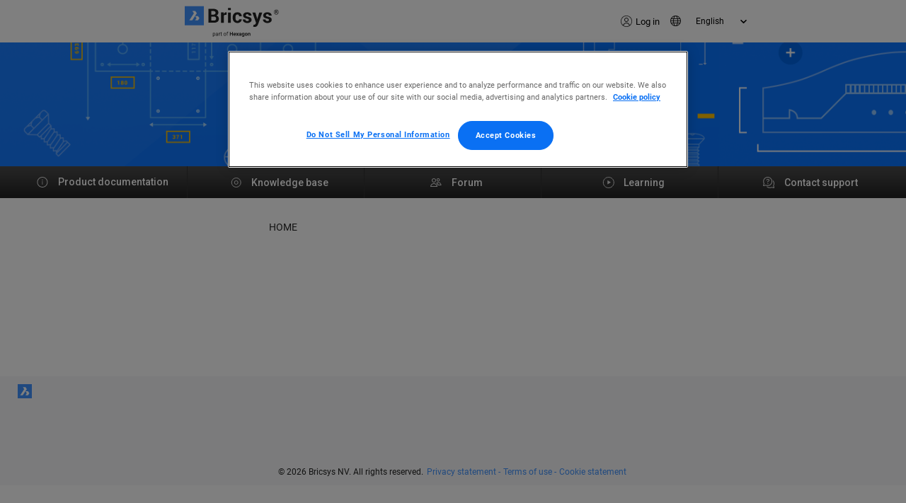

--- FILE ---
content_type: text/html; charset=utf-8
request_url: https://help.bricsys.com/document/_commandreference--CMD_expresstools/V23/FR_FR
body_size: 9285
content:
<!DOCTYPE html><html><head><script async="" id="cookieScript" src="https://cdn.cookielaw.org/scripttemplates/otSDKStub.js" data-document-language="true" type="text/javascript" charSet="UTF-8" data-domain-script="5868fe3a-344a-412d-893f-a8f46528dcb3"></script><meta charSet="utf-8"/><link rel="icon" href="/favicon.ico"/><link rel="preconnect" href="https://fonts.googleapis.com"/><link rel="preconnect" href="https://fonts.gstatic.com" crossorigin="true"/><meta name="viewport" content="width=device-width, initial-scale=1"/><meta name="theme-color" content="#000000"/><link rel="apple-touch-icon" href="/apple-touch-icon.png"/><link rel="manifest" href="/manifest.json"/><script async="" type="text/javascript" src="https://storage.googleapis.com/test-bucket-with-styles/js/jquery-3.5.1.min.js"></script><script async="" type="text/javascript" src="https://storage.googleapis.com/test-bucket-with-styles/js/jquery-ui.min.js"></script><script async="" type="text/javascript" src="https://storage.googleapis.com/test-bucket-with-styles/js/bootstrap.bundle.min.js"></script><script id="google-tag-manager">(function(w,d,s,l,i){w[l]=w[l]||[];w[l].push({'gtm.start':
          new Date().getTime(),event:'gtm.js'});var f=d.getElementsByTagName(s)[0],
          j=d.createElement(s),dl=l!='dataLayer'?'&l='+l:'';j.async=true;j.src=
          'https://www.googletagmanager.com/gtm.js?id='+i+dl;f.parentNode.insertBefore(j,f);
          })(window,document,'script','dataLayer','GTM-T3ZRWS');</script><title>EXPRESSTOOLS (commande) (Express Tools) - BricsCAD Lite &amp; Pro | Bricsys Help Center</title><meta name="og:title" content="EXPRESSTOOLS (commande) (Express Tools)"/><meta name="description" content="Active les Express tools."/><meta name="og:description" content="Active les Express tools."/><meta name="keywords" content="CAD,BricsCAD"/><link rel="preload" as="image" imagesrcset="/_next/static/media/BricsCAD_Icon.d5cde714.svg 1x, /_next/static/media/BricsCAD_Icon.d5cde714.svg 2x"/><link rel="preload" as="image" imagesrcset="/_next/image?url=%2F_next%2Fstatic%2Fmedia%2FaccountLogo.bd46e669.png&amp;w=16&amp;q=75 1x, /_next/image?url=%2F_next%2Fstatic%2Fmedia%2FaccountLogo.bd46e669.png&amp;w=32&amp;q=75 2x"/><link rel="preload" as="image" imagesrcset="/_next/image?url=%2F_next%2Fstatic%2Fmedia%2FTranslation.3d1009a2.png&amp;w=16&amp;q=75 1x, /_next/image?url=%2F_next%2Fstatic%2Fmedia%2FTranslation.3d1009a2.png&amp;w=32&amp;q=75 2x"/><link rel="preload" as="image" imagesrcset="/_next/static/media/Documentation.a4d645eb.svg 1x, /_next/static/media/Documentation.a4d645eb.svg 2x"/><link rel="preload" as="image" imagesrcset="/_next/static/media/FAQ.03ace53b.svg 1x, /_next/static/media/FAQ.03ace53b.svg 2x"/><link rel="preload" as="image" imagesrcset="/_next/static/media/Forum.1465a1d4.svg 1x, /_next/static/media/Forum.1465a1d4.svg 2x"/><link rel="preload" as="image" imagesrcset="/_next/static/media/Learning.7f3427a7.svg 1x, /_next/static/media/Learning.7f3427a7.svg 2x"/><link rel="preload" as="image" imagesrcset="/_next/static/media/Support.df5941d4.svg 1x, /_next/static/media/Support.df5941d4.svg 2x"/><meta name="next-head-count" content="27"/><link rel="preconnect" href="https://fonts.gstatic.com" crossorigin /><link rel="preload" href="/_next/static/css/e768a9d2ae89c26c.css" as="style"/><link rel="stylesheet" href="/_next/static/css/e768a9d2ae89c26c.css" data-n-g=""/><noscript data-n-css=""></noscript><script defer="" nomodule="" src="/_next/static/chunks/polyfills-c67a75d1b6f99dc8.js"></script><script src="https://storage.googleapis.com/test-bucket-with-styles/js/bootstrap.bundle.min.js" type="text/javascript" defer="" data-nscript="beforeInteractive"></script><script src="https://storage.googleapis.com/test-bucket-with-styles/js/jquery-3.5.1.min.js" type="text/javascript" defer="" data-nscript="beforeInteractive"></script><script src="https://storage.googleapis.com/test-bucket-with-styles/js/jquery-ui.min.js" type="text/javascript" defer="" data-nscript="beforeInteractive"></script><script src="https://storage.googleapis.com/test-bucket-with-styles/js/jquery-3.5.1.min.js" async="" type="text/javascript" defer="" data-nscript="beforeInteractive"></script><script src="https://storage.googleapis.com/test-bucket-with-styles/js/jquery-ui.min.js" async="" type="text/javascript" defer="" data-nscript="beforeInteractive"></script><script src="/_next/static/chunks/webpack-ac359486ced9411e.js" defer=""></script><script src="/_next/static/chunks/framework-bb5c596eafb42b22.js" defer=""></script><script src="/_next/static/chunks/main-4326fec9d550fcf5.js" defer=""></script><script src="/_next/static/chunks/pages/_app-c448edf030f694d5.js" defer=""></script><script src="/_next/static/chunks/656-1164d2e652c23632.js" defer=""></script><script src="/_next/static/chunks/pages/document/%5Bquery%5D/%5B...breadcrumbs%5D-338c354dc1de7b2b.js" defer=""></script><script src="/_next/static/nTmfub64Y9lKdpLgj6jmZ/_buildManifest.js" defer=""></script><script src="/_next/static/nTmfub64Y9lKdpLgj6jmZ/_ssgManifest.js" defer=""></script><style data-href="https://fonts.googleapis.com/css2?family=Roboto:wght@300;400;500&display=swap">@font-face{font-family:'Roboto';font-style:normal;font-weight:300;font-stretch:normal;font-display:swap;src:url(https://fonts.gstatic.com/l/font?kit=KFOMCnqEu92Fr1ME7kSn66aGLdTylUAMQXC89YmC2DPNWuaabWmQ&skey=a0a0114a1dcab3ac&v=v49) format('woff')}@font-face{font-family:'Roboto';font-style:normal;font-weight:400;font-stretch:normal;font-display:swap;src:url(https://fonts.gstatic.com/l/font?kit=KFOMCnqEu92Fr1ME7kSn66aGLdTylUAMQXC89YmC2DPNWubEbWmQ&skey=a0a0114a1dcab3ac&v=v49) format('woff')}@font-face{font-family:'Roboto';font-style:normal;font-weight:500;font-stretch:normal;font-display:swap;src:url(https://fonts.gstatic.com/l/font?kit=KFOMCnqEu92Fr1ME7kSn66aGLdTylUAMQXC89YmC2DPNWub2bWmQ&skey=a0a0114a1dcab3ac&v=v49) format('woff')}@font-face{font-family:'Roboto';font-style:normal;font-weight:300;font-stretch:100%;font-display:swap;src:url(https://fonts.gstatic.com/s/roboto/v49/KFO7CnqEu92Fr1ME7kSn66aGLdTylUAMa3GUBHMdazTgWw.woff2) format('woff2');unicode-range:U+0460-052F,U+1C80-1C8A,U+20B4,U+2DE0-2DFF,U+A640-A69F,U+FE2E-FE2F}@font-face{font-family:'Roboto';font-style:normal;font-weight:300;font-stretch:100%;font-display:swap;src:url(https://fonts.gstatic.com/s/roboto/v49/KFO7CnqEu92Fr1ME7kSn66aGLdTylUAMa3iUBHMdazTgWw.woff2) format('woff2');unicode-range:U+0301,U+0400-045F,U+0490-0491,U+04B0-04B1,U+2116}@font-face{font-family:'Roboto';font-style:normal;font-weight:300;font-stretch:100%;font-display:swap;src:url(https://fonts.gstatic.com/s/roboto/v49/KFO7CnqEu92Fr1ME7kSn66aGLdTylUAMa3CUBHMdazTgWw.woff2) format('woff2');unicode-range:U+1F00-1FFF}@font-face{font-family:'Roboto';font-style:normal;font-weight:300;font-stretch:100%;font-display:swap;src:url(https://fonts.gstatic.com/s/roboto/v49/KFO7CnqEu92Fr1ME7kSn66aGLdTylUAMa3-UBHMdazTgWw.woff2) format('woff2');unicode-range:U+0370-0377,U+037A-037F,U+0384-038A,U+038C,U+038E-03A1,U+03A3-03FF}@font-face{font-family:'Roboto';font-style:normal;font-weight:300;font-stretch:100%;font-display:swap;src:url(https://fonts.gstatic.com/s/roboto/v49/KFO7CnqEu92Fr1ME7kSn66aGLdTylUAMawCUBHMdazTgWw.woff2) format('woff2');unicode-range:U+0302-0303,U+0305,U+0307-0308,U+0310,U+0312,U+0315,U+031A,U+0326-0327,U+032C,U+032F-0330,U+0332-0333,U+0338,U+033A,U+0346,U+034D,U+0391-03A1,U+03A3-03A9,U+03B1-03C9,U+03D1,U+03D5-03D6,U+03F0-03F1,U+03F4-03F5,U+2016-2017,U+2034-2038,U+203C,U+2040,U+2043,U+2047,U+2050,U+2057,U+205F,U+2070-2071,U+2074-208E,U+2090-209C,U+20D0-20DC,U+20E1,U+20E5-20EF,U+2100-2112,U+2114-2115,U+2117-2121,U+2123-214F,U+2190,U+2192,U+2194-21AE,U+21B0-21E5,U+21F1-21F2,U+21F4-2211,U+2213-2214,U+2216-22FF,U+2308-230B,U+2310,U+2319,U+231C-2321,U+2336-237A,U+237C,U+2395,U+239B-23B7,U+23D0,U+23DC-23E1,U+2474-2475,U+25AF,U+25B3,U+25B7,U+25BD,U+25C1,U+25CA,U+25CC,U+25FB,U+266D-266F,U+27C0-27FF,U+2900-2AFF,U+2B0E-2B11,U+2B30-2B4C,U+2BFE,U+3030,U+FF5B,U+FF5D,U+1D400-1D7FF,U+1EE00-1EEFF}@font-face{font-family:'Roboto';font-style:normal;font-weight:300;font-stretch:100%;font-display:swap;src:url(https://fonts.gstatic.com/s/roboto/v49/KFO7CnqEu92Fr1ME7kSn66aGLdTylUAMaxKUBHMdazTgWw.woff2) format('woff2');unicode-range:U+0001-000C,U+000E-001F,U+007F-009F,U+20DD-20E0,U+20E2-20E4,U+2150-218F,U+2190,U+2192,U+2194-2199,U+21AF,U+21E6-21F0,U+21F3,U+2218-2219,U+2299,U+22C4-22C6,U+2300-243F,U+2440-244A,U+2460-24FF,U+25A0-27BF,U+2800-28FF,U+2921-2922,U+2981,U+29BF,U+29EB,U+2B00-2BFF,U+4DC0-4DFF,U+FFF9-FFFB,U+10140-1018E,U+10190-1019C,U+101A0,U+101D0-101FD,U+102E0-102FB,U+10E60-10E7E,U+1D2C0-1D2D3,U+1D2E0-1D37F,U+1F000-1F0FF,U+1F100-1F1AD,U+1F1E6-1F1FF,U+1F30D-1F30F,U+1F315,U+1F31C,U+1F31E,U+1F320-1F32C,U+1F336,U+1F378,U+1F37D,U+1F382,U+1F393-1F39F,U+1F3A7-1F3A8,U+1F3AC-1F3AF,U+1F3C2,U+1F3C4-1F3C6,U+1F3CA-1F3CE,U+1F3D4-1F3E0,U+1F3ED,U+1F3F1-1F3F3,U+1F3F5-1F3F7,U+1F408,U+1F415,U+1F41F,U+1F426,U+1F43F,U+1F441-1F442,U+1F444,U+1F446-1F449,U+1F44C-1F44E,U+1F453,U+1F46A,U+1F47D,U+1F4A3,U+1F4B0,U+1F4B3,U+1F4B9,U+1F4BB,U+1F4BF,U+1F4C8-1F4CB,U+1F4D6,U+1F4DA,U+1F4DF,U+1F4E3-1F4E6,U+1F4EA-1F4ED,U+1F4F7,U+1F4F9-1F4FB,U+1F4FD-1F4FE,U+1F503,U+1F507-1F50B,U+1F50D,U+1F512-1F513,U+1F53E-1F54A,U+1F54F-1F5FA,U+1F610,U+1F650-1F67F,U+1F687,U+1F68D,U+1F691,U+1F694,U+1F698,U+1F6AD,U+1F6B2,U+1F6B9-1F6BA,U+1F6BC,U+1F6C6-1F6CF,U+1F6D3-1F6D7,U+1F6E0-1F6EA,U+1F6F0-1F6F3,U+1F6F7-1F6FC,U+1F700-1F7FF,U+1F800-1F80B,U+1F810-1F847,U+1F850-1F859,U+1F860-1F887,U+1F890-1F8AD,U+1F8B0-1F8BB,U+1F8C0-1F8C1,U+1F900-1F90B,U+1F93B,U+1F946,U+1F984,U+1F996,U+1F9E9,U+1FA00-1FA6F,U+1FA70-1FA7C,U+1FA80-1FA89,U+1FA8F-1FAC6,U+1FACE-1FADC,U+1FADF-1FAE9,U+1FAF0-1FAF8,U+1FB00-1FBFF}@font-face{font-family:'Roboto';font-style:normal;font-weight:300;font-stretch:100%;font-display:swap;src:url(https://fonts.gstatic.com/s/roboto/v49/KFO7CnqEu92Fr1ME7kSn66aGLdTylUAMa3OUBHMdazTgWw.woff2) format('woff2');unicode-range:U+0102-0103,U+0110-0111,U+0128-0129,U+0168-0169,U+01A0-01A1,U+01AF-01B0,U+0300-0301,U+0303-0304,U+0308-0309,U+0323,U+0329,U+1EA0-1EF9,U+20AB}@font-face{font-family:'Roboto';font-style:normal;font-weight:300;font-stretch:100%;font-display:swap;src:url(https://fonts.gstatic.com/s/roboto/v49/KFO7CnqEu92Fr1ME7kSn66aGLdTylUAMa3KUBHMdazTgWw.woff2) format('woff2');unicode-range:U+0100-02BA,U+02BD-02C5,U+02C7-02CC,U+02CE-02D7,U+02DD-02FF,U+0304,U+0308,U+0329,U+1D00-1DBF,U+1E00-1E9F,U+1EF2-1EFF,U+2020,U+20A0-20AB,U+20AD-20C0,U+2113,U+2C60-2C7F,U+A720-A7FF}@font-face{font-family:'Roboto';font-style:normal;font-weight:300;font-stretch:100%;font-display:swap;src:url(https://fonts.gstatic.com/s/roboto/v49/KFO7CnqEu92Fr1ME7kSn66aGLdTylUAMa3yUBHMdazQ.woff2) format('woff2');unicode-range:U+0000-00FF,U+0131,U+0152-0153,U+02BB-02BC,U+02C6,U+02DA,U+02DC,U+0304,U+0308,U+0329,U+2000-206F,U+20AC,U+2122,U+2191,U+2193,U+2212,U+2215,U+FEFF,U+FFFD}@font-face{font-family:'Roboto';font-style:normal;font-weight:400;font-stretch:100%;font-display:swap;src:url(https://fonts.gstatic.com/s/roboto/v49/KFO7CnqEu92Fr1ME7kSn66aGLdTylUAMa3GUBHMdazTgWw.woff2) format('woff2');unicode-range:U+0460-052F,U+1C80-1C8A,U+20B4,U+2DE0-2DFF,U+A640-A69F,U+FE2E-FE2F}@font-face{font-family:'Roboto';font-style:normal;font-weight:400;font-stretch:100%;font-display:swap;src:url(https://fonts.gstatic.com/s/roboto/v49/KFO7CnqEu92Fr1ME7kSn66aGLdTylUAMa3iUBHMdazTgWw.woff2) format('woff2');unicode-range:U+0301,U+0400-045F,U+0490-0491,U+04B0-04B1,U+2116}@font-face{font-family:'Roboto';font-style:normal;font-weight:400;font-stretch:100%;font-display:swap;src:url(https://fonts.gstatic.com/s/roboto/v49/KFO7CnqEu92Fr1ME7kSn66aGLdTylUAMa3CUBHMdazTgWw.woff2) format('woff2');unicode-range:U+1F00-1FFF}@font-face{font-family:'Roboto';font-style:normal;font-weight:400;font-stretch:100%;font-display:swap;src:url(https://fonts.gstatic.com/s/roboto/v49/KFO7CnqEu92Fr1ME7kSn66aGLdTylUAMa3-UBHMdazTgWw.woff2) format('woff2');unicode-range:U+0370-0377,U+037A-037F,U+0384-038A,U+038C,U+038E-03A1,U+03A3-03FF}@font-face{font-family:'Roboto';font-style:normal;font-weight:400;font-stretch:100%;font-display:swap;src:url(https://fonts.gstatic.com/s/roboto/v49/KFO7CnqEu92Fr1ME7kSn66aGLdTylUAMawCUBHMdazTgWw.woff2) format('woff2');unicode-range:U+0302-0303,U+0305,U+0307-0308,U+0310,U+0312,U+0315,U+031A,U+0326-0327,U+032C,U+032F-0330,U+0332-0333,U+0338,U+033A,U+0346,U+034D,U+0391-03A1,U+03A3-03A9,U+03B1-03C9,U+03D1,U+03D5-03D6,U+03F0-03F1,U+03F4-03F5,U+2016-2017,U+2034-2038,U+203C,U+2040,U+2043,U+2047,U+2050,U+2057,U+205F,U+2070-2071,U+2074-208E,U+2090-209C,U+20D0-20DC,U+20E1,U+20E5-20EF,U+2100-2112,U+2114-2115,U+2117-2121,U+2123-214F,U+2190,U+2192,U+2194-21AE,U+21B0-21E5,U+21F1-21F2,U+21F4-2211,U+2213-2214,U+2216-22FF,U+2308-230B,U+2310,U+2319,U+231C-2321,U+2336-237A,U+237C,U+2395,U+239B-23B7,U+23D0,U+23DC-23E1,U+2474-2475,U+25AF,U+25B3,U+25B7,U+25BD,U+25C1,U+25CA,U+25CC,U+25FB,U+266D-266F,U+27C0-27FF,U+2900-2AFF,U+2B0E-2B11,U+2B30-2B4C,U+2BFE,U+3030,U+FF5B,U+FF5D,U+1D400-1D7FF,U+1EE00-1EEFF}@font-face{font-family:'Roboto';font-style:normal;font-weight:400;font-stretch:100%;font-display:swap;src:url(https://fonts.gstatic.com/s/roboto/v49/KFO7CnqEu92Fr1ME7kSn66aGLdTylUAMaxKUBHMdazTgWw.woff2) format('woff2');unicode-range:U+0001-000C,U+000E-001F,U+007F-009F,U+20DD-20E0,U+20E2-20E4,U+2150-218F,U+2190,U+2192,U+2194-2199,U+21AF,U+21E6-21F0,U+21F3,U+2218-2219,U+2299,U+22C4-22C6,U+2300-243F,U+2440-244A,U+2460-24FF,U+25A0-27BF,U+2800-28FF,U+2921-2922,U+2981,U+29BF,U+29EB,U+2B00-2BFF,U+4DC0-4DFF,U+FFF9-FFFB,U+10140-1018E,U+10190-1019C,U+101A0,U+101D0-101FD,U+102E0-102FB,U+10E60-10E7E,U+1D2C0-1D2D3,U+1D2E0-1D37F,U+1F000-1F0FF,U+1F100-1F1AD,U+1F1E6-1F1FF,U+1F30D-1F30F,U+1F315,U+1F31C,U+1F31E,U+1F320-1F32C,U+1F336,U+1F378,U+1F37D,U+1F382,U+1F393-1F39F,U+1F3A7-1F3A8,U+1F3AC-1F3AF,U+1F3C2,U+1F3C4-1F3C6,U+1F3CA-1F3CE,U+1F3D4-1F3E0,U+1F3ED,U+1F3F1-1F3F3,U+1F3F5-1F3F7,U+1F408,U+1F415,U+1F41F,U+1F426,U+1F43F,U+1F441-1F442,U+1F444,U+1F446-1F449,U+1F44C-1F44E,U+1F453,U+1F46A,U+1F47D,U+1F4A3,U+1F4B0,U+1F4B3,U+1F4B9,U+1F4BB,U+1F4BF,U+1F4C8-1F4CB,U+1F4D6,U+1F4DA,U+1F4DF,U+1F4E3-1F4E6,U+1F4EA-1F4ED,U+1F4F7,U+1F4F9-1F4FB,U+1F4FD-1F4FE,U+1F503,U+1F507-1F50B,U+1F50D,U+1F512-1F513,U+1F53E-1F54A,U+1F54F-1F5FA,U+1F610,U+1F650-1F67F,U+1F687,U+1F68D,U+1F691,U+1F694,U+1F698,U+1F6AD,U+1F6B2,U+1F6B9-1F6BA,U+1F6BC,U+1F6C6-1F6CF,U+1F6D3-1F6D7,U+1F6E0-1F6EA,U+1F6F0-1F6F3,U+1F6F7-1F6FC,U+1F700-1F7FF,U+1F800-1F80B,U+1F810-1F847,U+1F850-1F859,U+1F860-1F887,U+1F890-1F8AD,U+1F8B0-1F8BB,U+1F8C0-1F8C1,U+1F900-1F90B,U+1F93B,U+1F946,U+1F984,U+1F996,U+1F9E9,U+1FA00-1FA6F,U+1FA70-1FA7C,U+1FA80-1FA89,U+1FA8F-1FAC6,U+1FACE-1FADC,U+1FADF-1FAE9,U+1FAF0-1FAF8,U+1FB00-1FBFF}@font-face{font-family:'Roboto';font-style:normal;font-weight:400;font-stretch:100%;font-display:swap;src:url(https://fonts.gstatic.com/s/roboto/v49/KFO7CnqEu92Fr1ME7kSn66aGLdTylUAMa3OUBHMdazTgWw.woff2) format('woff2');unicode-range:U+0102-0103,U+0110-0111,U+0128-0129,U+0168-0169,U+01A0-01A1,U+01AF-01B0,U+0300-0301,U+0303-0304,U+0308-0309,U+0323,U+0329,U+1EA0-1EF9,U+20AB}@font-face{font-family:'Roboto';font-style:normal;font-weight:400;font-stretch:100%;font-display:swap;src:url(https://fonts.gstatic.com/s/roboto/v49/KFO7CnqEu92Fr1ME7kSn66aGLdTylUAMa3KUBHMdazTgWw.woff2) format('woff2');unicode-range:U+0100-02BA,U+02BD-02C5,U+02C7-02CC,U+02CE-02D7,U+02DD-02FF,U+0304,U+0308,U+0329,U+1D00-1DBF,U+1E00-1E9F,U+1EF2-1EFF,U+2020,U+20A0-20AB,U+20AD-20C0,U+2113,U+2C60-2C7F,U+A720-A7FF}@font-face{font-family:'Roboto';font-style:normal;font-weight:400;font-stretch:100%;font-display:swap;src:url(https://fonts.gstatic.com/s/roboto/v49/KFO7CnqEu92Fr1ME7kSn66aGLdTylUAMa3yUBHMdazQ.woff2) format('woff2');unicode-range:U+0000-00FF,U+0131,U+0152-0153,U+02BB-02BC,U+02C6,U+02DA,U+02DC,U+0304,U+0308,U+0329,U+2000-206F,U+20AC,U+2122,U+2191,U+2193,U+2212,U+2215,U+FEFF,U+FFFD}@font-face{font-family:'Roboto';font-style:normal;font-weight:500;font-stretch:100%;font-display:swap;src:url(https://fonts.gstatic.com/s/roboto/v49/KFO7CnqEu92Fr1ME7kSn66aGLdTylUAMa3GUBHMdazTgWw.woff2) format('woff2');unicode-range:U+0460-052F,U+1C80-1C8A,U+20B4,U+2DE0-2DFF,U+A640-A69F,U+FE2E-FE2F}@font-face{font-family:'Roboto';font-style:normal;font-weight:500;font-stretch:100%;font-display:swap;src:url(https://fonts.gstatic.com/s/roboto/v49/KFO7CnqEu92Fr1ME7kSn66aGLdTylUAMa3iUBHMdazTgWw.woff2) format('woff2');unicode-range:U+0301,U+0400-045F,U+0490-0491,U+04B0-04B1,U+2116}@font-face{font-family:'Roboto';font-style:normal;font-weight:500;font-stretch:100%;font-display:swap;src:url(https://fonts.gstatic.com/s/roboto/v49/KFO7CnqEu92Fr1ME7kSn66aGLdTylUAMa3CUBHMdazTgWw.woff2) format('woff2');unicode-range:U+1F00-1FFF}@font-face{font-family:'Roboto';font-style:normal;font-weight:500;font-stretch:100%;font-display:swap;src:url(https://fonts.gstatic.com/s/roboto/v49/KFO7CnqEu92Fr1ME7kSn66aGLdTylUAMa3-UBHMdazTgWw.woff2) format('woff2');unicode-range:U+0370-0377,U+037A-037F,U+0384-038A,U+038C,U+038E-03A1,U+03A3-03FF}@font-face{font-family:'Roboto';font-style:normal;font-weight:500;font-stretch:100%;font-display:swap;src:url(https://fonts.gstatic.com/s/roboto/v49/KFO7CnqEu92Fr1ME7kSn66aGLdTylUAMawCUBHMdazTgWw.woff2) format('woff2');unicode-range:U+0302-0303,U+0305,U+0307-0308,U+0310,U+0312,U+0315,U+031A,U+0326-0327,U+032C,U+032F-0330,U+0332-0333,U+0338,U+033A,U+0346,U+034D,U+0391-03A1,U+03A3-03A9,U+03B1-03C9,U+03D1,U+03D5-03D6,U+03F0-03F1,U+03F4-03F5,U+2016-2017,U+2034-2038,U+203C,U+2040,U+2043,U+2047,U+2050,U+2057,U+205F,U+2070-2071,U+2074-208E,U+2090-209C,U+20D0-20DC,U+20E1,U+20E5-20EF,U+2100-2112,U+2114-2115,U+2117-2121,U+2123-214F,U+2190,U+2192,U+2194-21AE,U+21B0-21E5,U+21F1-21F2,U+21F4-2211,U+2213-2214,U+2216-22FF,U+2308-230B,U+2310,U+2319,U+231C-2321,U+2336-237A,U+237C,U+2395,U+239B-23B7,U+23D0,U+23DC-23E1,U+2474-2475,U+25AF,U+25B3,U+25B7,U+25BD,U+25C1,U+25CA,U+25CC,U+25FB,U+266D-266F,U+27C0-27FF,U+2900-2AFF,U+2B0E-2B11,U+2B30-2B4C,U+2BFE,U+3030,U+FF5B,U+FF5D,U+1D400-1D7FF,U+1EE00-1EEFF}@font-face{font-family:'Roboto';font-style:normal;font-weight:500;font-stretch:100%;font-display:swap;src:url(https://fonts.gstatic.com/s/roboto/v49/KFO7CnqEu92Fr1ME7kSn66aGLdTylUAMaxKUBHMdazTgWw.woff2) format('woff2');unicode-range:U+0001-000C,U+000E-001F,U+007F-009F,U+20DD-20E0,U+20E2-20E4,U+2150-218F,U+2190,U+2192,U+2194-2199,U+21AF,U+21E6-21F0,U+21F3,U+2218-2219,U+2299,U+22C4-22C6,U+2300-243F,U+2440-244A,U+2460-24FF,U+25A0-27BF,U+2800-28FF,U+2921-2922,U+2981,U+29BF,U+29EB,U+2B00-2BFF,U+4DC0-4DFF,U+FFF9-FFFB,U+10140-1018E,U+10190-1019C,U+101A0,U+101D0-101FD,U+102E0-102FB,U+10E60-10E7E,U+1D2C0-1D2D3,U+1D2E0-1D37F,U+1F000-1F0FF,U+1F100-1F1AD,U+1F1E6-1F1FF,U+1F30D-1F30F,U+1F315,U+1F31C,U+1F31E,U+1F320-1F32C,U+1F336,U+1F378,U+1F37D,U+1F382,U+1F393-1F39F,U+1F3A7-1F3A8,U+1F3AC-1F3AF,U+1F3C2,U+1F3C4-1F3C6,U+1F3CA-1F3CE,U+1F3D4-1F3E0,U+1F3ED,U+1F3F1-1F3F3,U+1F3F5-1F3F7,U+1F408,U+1F415,U+1F41F,U+1F426,U+1F43F,U+1F441-1F442,U+1F444,U+1F446-1F449,U+1F44C-1F44E,U+1F453,U+1F46A,U+1F47D,U+1F4A3,U+1F4B0,U+1F4B3,U+1F4B9,U+1F4BB,U+1F4BF,U+1F4C8-1F4CB,U+1F4D6,U+1F4DA,U+1F4DF,U+1F4E3-1F4E6,U+1F4EA-1F4ED,U+1F4F7,U+1F4F9-1F4FB,U+1F4FD-1F4FE,U+1F503,U+1F507-1F50B,U+1F50D,U+1F512-1F513,U+1F53E-1F54A,U+1F54F-1F5FA,U+1F610,U+1F650-1F67F,U+1F687,U+1F68D,U+1F691,U+1F694,U+1F698,U+1F6AD,U+1F6B2,U+1F6B9-1F6BA,U+1F6BC,U+1F6C6-1F6CF,U+1F6D3-1F6D7,U+1F6E0-1F6EA,U+1F6F0-1F6F3,U+1F6F7-1F6FC,U+1F700-1F7FF,U+1F800-1F80B,U+1F810-1F847,U+1F850-1F859,U+1F860-1F887,U+1F890-1F8AD,U+1F8B0-1F8BB,U+1F8C0-1F8C1,U+1F900-1F90B,U+1F93B,U+1F946,U+1F984,U+1F996,U+1F9E9,U+1FA00-1FA6F,U+1FA70-1FA7C,U+1FA80-1FA89,U+1FA8F-1FAC6,U+1FACE-1FADC,U+1FADF-1FAE9,U+1FAF0-1FAF8,U+1FB00-1FBFF}@font-face{font-family:'Roboto';font-style:normal;font-weight:500;font-stretch:100%;font-display:swap;src:url(https://fonts.gstatic.com/s/roboto/v49/KFO7CnqEu92Fr1ME7kSn66aGLdTylUAMa3OUBHMdazTgWw.woff2) format('woff2');unicode-range:U+0102-0103,U+0110-0111,U+0128-0129,U+0168-0169,U+01A0-01A1,U+01AF-01B0,U+0300-0301,U+0303-0304,U+0308-0309,U+0323,U+0329,U+1EA0-1EF9,U+20AB}@font-face{font-family:'Roboto';font-style:normal;font-weight:500;font-stretch:100%;font-display:swap;src:url(https://fonts.gstatic.com/s/roboto/v49/KFO7CnqEu92Fr1ME7kSn66aGLdTylUAMa3KUBHMdazTgWw.woff2) format('woff2');unicode-range:U+0100-02BA,U+02BD-02C5,U+02C7-02CC,U+02CE-02D7,U+02DD-02FF,U+0304,U+0308,U+0329,U+1D00-1DBF,U+1E00-1E9F,U+1EF2-1EFF,U+2020,U+20A0-20AB,U+20AD-20C0,U+2113,U+2C60-2C7F,U+A720-A7FF}@font-face{font-family:'Roboto';font-style:normal;font-weight:500;font-stretch:100%;font-display:swap;src:url(https://fonts.gstatic.com/s/roboto/v49/KFO7CnqEu92Fr1ME7kSn66aGLdTylUAMa3yUBHMdazQ.woff2) format('woff2');unicode-range:U+0000-00FF,U+0131,U+0152-0153,U+02BB-02BC,U+02C6,U+02DA,U+02DC,U+0304,U+0308,U+0329,U+2000-206F,U+20AC,U+2122,U+2191,U+2193,U+2212,U+2215,U+FEFF,U+FFFD}</style></head><body><div id="__next" data-reactroot=""><div class="app" id="root"><noscript><iframe src="https://www.googletagmanager.com/ns.html?id=GTM-T3ZRWS" height="0" width="0" style="display:none;visibility:hidden"></iframe></noscript><div><section class="header d-print-none"><div class="header__top-section"><div class="logo header__subsection"><a href="https://www.bricsys.com" class="d-flex align-items-center align-content-center"><span style="box-sizing:border-box;display:inline-block;overflow:hidden;width:initial;height:initial;background:none;opacity:1;border:0;margin:0;padding:0;position:relative;max-width:100%"><span style="box-sizing:border-box;display:block;width:initial;height:initial;background:none;opacity:1;border:0;margin:0;padding:0;max-width:100%"><img style="display:block;max-width:100%;width:initial;height:initial;background:none;opacity:1;border:0;margin:0;padding:0" alt="" aria-hidden="true" src="data:image/svg+xml,%3csvg%20xmlns=%27http://www.w3.org/2000/svg%27%20version=%271.1%27%20width=%27133%27%20height=%2745%27/%3e"/></span><img alt="back to home page" srcSet="/_next/static/media/BricsCAD_Icon.d5cde714.svg 1x, /_next/static/media/BricsCAD_Icon.d5cde714.svg 2x" src="/_next/static/media/BricsCAD_Icon.d5cde714.svg" decoding="async" data-nimg="intrinsic" style="position:absolute;top:0;left:0;bottom:0;right:0;box-sizing:border-box;padding:0;border:none;margin:auto;display:block;width:0;height:0;min-width:100%;max-width:100%;min-height:100%;max-height:100%"/></span></a></div><div class="header__subsection"><div class="header__account-box"><span style="box-sizing:border-box;display:inline-block;overflow:hidden;width:initial;height:initial;background:none;opacity:1;border:0;margin:0;padding:0;position:relative;max-width:100%"><span style="box-sizing:border-box;display:block;width:initial;height:initial;background:none;opacity:1;border:0;margin:0;padding:0;max-width:100%"><img style="display:block;max-width:100%;width:initial;height:initial;background:none;opacity:1;border:0;margin:0;padding:0" alt="" aria-hidden="true" src="data:image/svg+xml,%3csvg%20xmlns=%27http://www.w3.org/2000/svg%27%20version=%271.1%27%20width=%2716%27%20height=%2716%27/%3e"/></span><img alt="account" srcSet="/_next/image?url=%2F_next%2Fstatic%2Fmedia%2FaccountLogo.bd46e669.png&amp;w=16&amp;q=75 1x, /_next/image?url=%2F_next%2Fstatic%2Fmedia%2FaccountLogo.bd46e669.png&amp;w=32&amp;q=75 2x" src="/_next/image?url=%2F_next%2Fstatic%2Fmedia%2FaccountLogo.bd46e669.png&amp;w=32&amp;q=75" decoding="async" data-nimg="intrinsic" style="position:absolute;top:0;left:0;bottom:0;right:0;box-sizing:border-box;padding:0;border:none;margin:auto;display:block;width:0;height:0;min-width:100%;max-width:100%;min-height:100%;max-height:100%"/></span><div class="header__account-box-label"><span class="header__link">Log in</span></div></div><div class="translation"><span style="box-sizing:border-box;display:inline-block;overflow:hidden;width:initial;height:initial;background:none;opacity:1;border:0;margin:0;padding:0;position:relative;max-width:100%"><span style="box-sizing:border-box;display:block;width:initial;height:initial;background:none;opacity:1;border:0;margin:0;padding:0;max-width:100%"><img style="display:block;max-width:100%;width:initial;height:initial;background:none;opacity:1;border:0;margin:0;padding:0" alt="" aria-hidden="true" src="data:image/svg+xml,%3csvg%20xmlns=%27http://www.w3.org/2000/svg%27%20version=%271.1%27%20width=%2716%27%20height=%2716%27/%3e"/></span><img alt="translation" srcSet="/_next/image?url=%2F_next%2Fstatic%2Fmedia%2FTranslation.3d1009a2.png&amp;w=16&amp;q=75 1x, /_next/image?url=%2F_next%2Fstatic%2Fmedia%2FTranslation.3d1009a2.png&amp;w=32&amp;q=75 2x" src="/_next/image?url=%2F_next%2Fstatic%2Fmedia%2FTranslation.3d1009a2.png&amp;w=32&amp;q=75" decoding="async" data-nimg="intrinsic" style="position:absolute;top:0;left:0;bottom:0;right:0;box-sizing:border-box;padding:0;border:none;margin:auto;display:block;width:0;height:0;min-width:100%;max-width:100%;min-height:100%;max-height:100%"/></span><style data-emotion="css b62m3t-container">.css-b62m3t-container{position:relative;box-sizing:border-box;}</style><div class="css-b62m3t-container"><style data-emotion="css 7pg0cj-a11yText">.css-7pg0cj-a11yText{z-index:9999;border:0;clip:rect(1px, 1px, 1px, 1px);height:1px;width:1px;position:absolute;overflow:hidden;padding:0;white-space:nowrap;}</style><span id="react-select-476701-live-region" class="css-7pg0cj-a11yText"></span><span aria-live="polite" aria-atomic="false" aria-relevant="additions text" role="log" class="css-7pg0cj-a11yText"></span><style data-emotion="css 13cymwt-control">.css-13cymwt-control{-webkit-align-items:center;-webkit-box-align:center;-ms-flex-align:center;align-items:center;cursor:default;display:-webkit-box;display:-webkit-flex;display:-ms-flexbox;display:flex;-webkit-box-flex-wrap:wrap;-webkit-flex-wrap:wrap;-ms-flex-wrap:wrap;flex-wrap:wrap;-webkit-box-pack:justify;-webkit-justify-content:space-between;justify-content:space-between;min-height:38px;outline:0!important;position:relative;-webkit-transition:all 100ms;transition:all 100ms;background-color:hsl(0, 0%, 100%);border-color:hsl(0, 0%, 80%);border-radius:4px;border-style:solid;border-width:1px;box-sizing:border-box;}.css-13cymwt-control:hover{border-color:hsl(0, 0%, 70%);}</style><div class="select-translation__control css-13cymwt-control"><style data-emotion="css hlgwow">.css-hlgwow{-webkit-align-items:center;-webkit-box-align:center;-ms-flex-align:center;align-items:center;display:grid;-webkit-flex:1;-ms-flex:1;flex:1;-webkit-box-flex-wrap:wrap;-webkit-flex-wrap:wrap;-ms-flex-wrap:wrap;flex-wrap:wrap;-webkit-overflow-scrolling:touch;position:relative;overflow:hidden;padding:2px 8px;box-sizing:border-box;}</style><div class="select-translation__value-container select-translation__value-container--has-value css-hlgwow"><style data-emotion="css 1dimb5e-singleValue">.css-1dimb5e-singleValue{grid-area:1/1/2/3;max-width:100%;overflow:hidden;text-overflow:ellipsis;white-space:nowrap;color:hsl(0, 0%, 20%);margin-left:2px;margin-right:2px;box-sizing:border-box;}</style><div class="select-translation__single-value css-1dimb5e-singleValue">English</div><style data-emotion="css 19bb58m">.css-19bb58m{visibility:visible;-webkit-flex:1 1 auto;-ms-flex:1 1 auto;flex:1 1 auto;display:inline-grid;grid-area:1/1/2/3;grid-template-columns:0 min-content;margin:2px;padding-bottom:2px;padding-top:2px;color:hsl(0, 0%, 20%);box-sizing:border-box;}.css-19bb58m:after{content:attr(data-value) " ";visibility:hidden;white-space:pre;grid-area:1/2;font:inherit;min-width:2px;border:0;margin:0;outline:0;padding:0;}</style><div class="select-translation__input-container css-19bb58m" data-value=""><input type="text" class="select-translation__input" style="label:input;color:inherit;background:0;opacity:1;width:100%;grid-area:1 / 2;font:inherit;min-width:2px;border:0;margin:0;outline:0;padding:0" autoCapitalize="none" autoComplete="off" autoCorrect="off" id="react-select-476701-input" spellcheck="false" tabindex="0" value="" aria-autocomplete="list" aria-expanded="false" aria-haspopup="true" role="combobox" aria-activedescendant=""/></div></div><style data-emotion="css 1wy0on6">.css-1wy0on6{-webkit-align-items:center;-webkit-box-align:center;-ms-flex-align:center;align-items:center;-webkit-align-self:stretch;-ms-flex-item-align:stretch;align-self:stretch;display:-webkit-box;display:-webkit-flex;display:-ms-flexbox;display:flex;-webkit-flex-shrink:0;-ms-flex-negative:0;flex-shrink:0;box-sizing:border-box;}</style><div class="select-translation__indicators css-1wy0on6"><style data-emotion="css 1u9des2-indicatorSeparator">.css-1u9des2-indicatorSeparator{-webkit-align-self:stretch;-ms-flex-item-align:stretch;align-self:stretch;width:1px;background-color:hsl(0, 0%, 80%);margin-bottom:8px;margin-top:8px;box-sizing:border-box;}</style><span class="select-translation__indicator-separator css-1u9des2-indicatorSeparator"></span><style data-emotion="css 1xc3v61-indicatorContainer">.css-1xc3v61-indicatorContainer{display:-webkit-box;display:-webkit-flex;display:-ms-flexbox;display:flex;-webkit-transition:color 150ms;transition:color 150ms;color:hsl(0, 0%, 80%);padding:8px;box-sizing:border-box;}.css-1xc3v61-indicatorContainer:hover{color:hsl(0, 0%, 60%);}</style><div class="select-translation__indicator select-translation__dropdown-indicator css-1xc3v61-indicatorContainer" aria-hidden="true"><style data-emotion="css 8mmkcg">.css-8mmkcg{display:inline-block;fill:currentColor;line-height:1;stroke:currentColor;stroke-width:0;}</style><svg height="20" width="20" viewBox="0 0 20 20" aria-hidden="true" focusable="false" class="css-8mmkcg"><path d="M4.516 7.548c0.436-0.446 1.043-0.481 1.576 0l3.908 3.747 3.908-3.747c0.533-0.481 1.141-0.446 1.574 0 0.436 0.445 0.408 1.197 0 1.615-0.406 0.418-4.695 4.502-4.695 4.502-0.217 0.223-0.502 0.335-0.787 0.335s-0.57-0.112-0.789-0.335c0 0-4.287-4.084-4.695-4.502s-0.436-1.17 0-1.615z"></path></svg></div></div></div></div></div></div></div><div class="header-top"><h2 class="search-title"><a href="/">Bricsys Help Center</a></h2><div class="header-content"><div class="search-wrapper"><div class="d-flex flex-row w-100 header-search"><div class="position-relative sui-search-box"><div class="sui-search-box__text-input-wrapper"><input type="text" name="searchTerm" class="m-0 sui-search-box__text-input m-0" autoComplete="off" placeholder="Search the Help Center" value=""/><span role="img" aria-label="search" tabindex="-1" class="anticon anticon-search sui-search-box__icon sui-search-box__search-icon"><svg viewBox="64 64 896 896" focusable="false" data-icon="search" width="1em" height="1em" fill="currentColor" aria-hidden="true"><path d="M909.6 854.5L649.9 594.8C690.2 542.7 712 479 712 412c0-80.2-31.3-155.4-87.9-212.1-56.6-56.7-132-87.9-212.1-87.9s-155.5 31.3-212.1 87.9C143.2 256.5 112 331.8 112 412c0 80.1 31.3 155.5 87.9 212.1C256.5 680.8 331.8 712 412 712c67 0 130.6-21.8 182.7-62l259.7 259.6a8.2 8.2 0 0011.6 0l43.6-43.5a8.2 8.2 0 000-11.6zM570.4 570.4C528 612.7 471.8 636 412 636s-116-23.3-158.4-65.6C211.3 528 188 471.8 188 412s23.3-116.1 65.6-158.4C296 211.3 352.2 188 412 188s116.1 23.2 158.4 65.6S636 352.2 636 412s-23.3 116.1-65.6 158.4z"></path></svg></span></div></div></div></div></div></div><nav><div class="container header__nav"><div class="navigation"><div class="ant-dropdown-trigger d-flex flex-row"><div class="logo-icon d-flex flex-row"><span style="box-sizing:border-box;display:inline-block;overflow:hidden;width:initial;height:initial;background:none;opacity:1;border:0;margin:0;padding:0;position:relative;max-width:100%"><span style="box-sizing:border-box;display:block;width:initial;height:initial;background:none;opacity:1;border:0;margin:0;padding:0;max-width:100%"><img style="display:block;max-width:100%;width:initial;height:initial;background:none;opacity:1;border:0;margin:0;padding:0" alt="" aria-hidden="true" src="data:image/svg+xml,%3csvg%20xmlns=%27http://www.w3.org/2000/svg%27%20version=%271.1%27%20width=%2717%27%20height=%2716%27/%3e"/></span><img alt="Product documentation" srcSet="/_next/static/media/Documentation.a4d645eb.svg 1x, /_next/static/media/Documentation.a4d645eb.svg 2x" src="/_next/static/media/Documentation.a4d645eb.svg" decoding="async" data-nimg="intrinsic" style="position:absolute;top:0;left:0;bottom:0;right:0;box-sizing:border-box;padding:0;border:none;margin:auto;display:block;width:0;height:0;min-width:100%;max-width:100%;min-height:100%;max-height:100%"/></span></div><span class="navigation-title">Product documentation</span></div><div class="d-flex d-md-none justify-content-end"><div><div class="header__nav-toggler"><svg data-v-4640bfd4="" width="30" height="30" viewBox="0 0 24 24" xmlns="http://www.w3.org/2000/svg" stroke="currentColor" fill="none" stroke-width="1" stroke-linecap="round" stroke-linejoin="round"><polyline data-v-4640bfd4="" points="6 9 12 15 18 9"></polyline></svg></div></div></div></div><div class="navigation"><a href="/faq?size=n_20_n&amp;current=n_1_n"><div class="logo-icon d-flex flex-row"><span style="box-sizing:border-box;display:inline-block;overflow:hidden;width:initial;height:initial;background:none;opacity:1;border:0;margin:0;padding:0;position:relative;max-width:100%"><span style="box-sizing:border-box;display:block;width:initial;height:initial;background:none;opacity:1;border:0;margin:0;padding:0;max-width:100%"><img style="display:block;max-width:100%;width:initial;height:initial;background:none;opacity:1;border:0;margin:0;padding:0" alt="" aria-hidden="true" src="data:image/svg+xml,%3csvg%20xmlns=%27http://www.w3.org/2000/svg%27%20version=%271.1%27%20width=%2717%27%20height=%2716%27/%3e"/></span><img alt="Knowledge base" srcSet="/_next/static/media/FAQ.03ace53b.svg 1x, /_next/static/media/FAQ.03ace53b.svg 2x" src="/_next/static/media/FAQ.03ace53b.svg" decoding="async" data-nimg="intrinsic" style="position:absolute;top:0;left:0;bottom:0;right:0;box-sizing:border-box;padding:0;border:none;margin:auto;display:block;width:0;height:0;min-width:100%;max-width:100%;min-height:100%;max-height:100%"/></span></div><span class="navigation-title">Knowledge base</span></a></div><div class="navigation"><a target="_blank" rel="noreferrer" href="https://forum.bricsys.com"><div class="logo-icon d-flex flex-row"><span style="box-sizing:border-box;display:inline-block;overflow:hidden;width:initial;height:initial;background:none;opacity:1;border:0;margin:0;padding:0;position:relative;max-width:100%"><span style="box-sizing:border-box;display:block;width:initial;height:initial;background:none;opacity:1;border:0;margin:0;padding:0;max-width:100%"><img style="display:block;max-width:100%;width:initial;height:initial;background:none;opacity:1;border:0;margin:0;padding:0" alt="" aria-hidden="true" src="data:image/svg+xml,%3csvg%20xmlns=%27http://www.w3.org/2000/svg%27%20version=%271.1%27%20width=%2716%27%20height=%2716%27/%3e"/></span><img alt="Forum" srcSet="/_next/static/media/Forum.1465a1d4.svg 1x, /_next/static/media/Forum.1465a1d4.svg 2x" src="/_next/static/media/Forum.1465a1d4.svg" decoding="async" data-nimg="intrinsic" style="position:absolute;top:0;left:0;bottom:0;right:0;box-sizing:border-box;padding:0;border:none;margin:auto;display:block;width:0;height:0;min-width:100%;max-width:100%;min-height:100%;max-height:100%"/></span></div><span class="navigation-title">Forum</span></a></div><div class="navigation"><a target="_blank" rel="noreferrer" href="https://learning.bricsys.com/?_gl=1*uquw8o*_ga*Njg3NzkyMzE1LjE2MjMxNjcwNjc.*_ga_BC9YG14JH3*MTYyMzgzNTQ1OS4yLjEuMTYyMzgzNTc0NC41MQ.."><div class="logo-icon d-flex flex-row"><span style="box-sizing:border-box;display:inline-block;overflow:hidden;width:initial;height:initial;background:none;opacity:1;border:0;margin:0;padding:0;position:relative;max-width:100%"><span style="box-sizing:border-box;display:block;width:initial;height:initial;background:none;opacity:1;border:0;margin:0;padding:0;max-width:100%"><img style="display:block;max-width:100%;width:initial;height:initial;background:none;opacity:1;border:0;margin:0;padding:0" alt="" aria-hidden="true" src="data:image/svg+xml,%3csvg%20xmlns=%27http://www.w3.org/2000/svg%27%20version=%271.1%27%20width=%2717%27%20height=%2716%27/%3e"/></span><img alt="Learning" srcSet="/_next/static/media/Learning.7f3427a7.svg 1x, /_next/static/media/Learning.7f3427a7.svg 2x" src="/_next/static/media/Learning.7f3427a7.svg" decoding="async" data-nimg="intrinsic" style="position:absolute;top:0;left:0;bottom:0;right:0;box-sizing:border-box;padding:0;border:none;margin:auto;display:block;width:0;height:0;min-width:100%;max-width:100%;min-height:100%;max-height:100%"/></span></div><span class="navigation-title">Learning</span></a></div><div class="navigation"><a href="" target="_blank" rel="noreferrer"><div class="logo-icon d-flex flex-row"><span style="box-sizing:border-box;display:inline-block;overflow:hidden;width:initial;height:initial;background:none;opacity:1;border:0;margin:0;padding:0;position:relative;max-width:100%"><span style="box-sizing:border-box;display:block;width:initial;height:initial;background:none;opacity:1;border:0;margin:0;padding:0;max-width:100%"><img style="display:block;max-width:100%;width:initial;height:initial;background:none;opacity:1;border:0;margin:0;padding:0" alt="" aria-hidden="true" src="data:image/svg+xml,%3csvg%20xmlns=%27http://www.w3.org/2000/svg%27%20version=%271.1%27%20width=%2717%27%20height=%2716%27/%3e"/></span><img alt="Contact support" srcSet="/_next/static/media/Support.df5941d4.svg 1x, /_next/static/media/Support.df5941d4.svg 2x" src="/_next/static/media/Support.df5941d4.svg" decoding="async" data-nimg="intrinsic" style="position:absolute;top:0;left:0;bottom:0;right:0;box-sizing:border-box;padding:0;border:none;margin:auto;display:block;width:0;height:0;min-width:100%;max-width:100%;min-height:100%;max-height:100%"/></span></div><span class="navigation-title">Contact support</span></a></div></div></nav></section><div class="d-flex justify-content-center container document-container"><div class="document-navigation"><div class="breadcrumb-wrapper"><nav class="ant-breadcrumb breadcrumb-pane"><ol><li><span class="ant-breadcrumb-link"><a href="/">Home</a></span><span class="ant-breadcrumb-separator">/</span></li></ol></nav><button type="button" class="ant-btn ant-btn-text ant-btn-icon-only menu-button d-none"><span role="img" aria-label="menu" class="anticon anticon-menu"><svg viewBox="64 64 896 896" focusable="false" data-icon="menu" width="1em" height="1em" fill="currentColor" aria-hidden="true"><path d="M904 160H120c-4.4 0-8 3.6-8 8v64c0 4.4 3.6 8 8 8h784c4.4 0 8-3.6 8-8v-64c0-4.4-3.6-8-8-8zm0 624H120c-4.4 0-8 3.6-8 8v64c0 4.4 3.6 8 8 8h784c4.4 0 8-3.6 8-8v-64c0-4.4-3.6-8-8-8zm0-312H120c-4.4 0-8 3.6-8 8v64c0 4.4 3.6 8 8 8h784c4.4 0 8-3.6 8-8v-64c0-4.4-3.6-8-8-8z"></path></svg></span></button></div><div class="content-table d-none"><div role="tree" class="ant-tree ant-tree-icon-hide content-table__tree"><div><input style="width:0;height:0;display:flex;overflow:hidden;opacity:0;border:0;padding:0;margin:0" tabindex="0" value="" aria-label="for screen reader"/></div><div class="ant-tree-treenode" aria-hidden="true" style="position:absolute;pointer-events:none;visibility:hidden;height:0;overflow:hidden;border:0;padding:0"><div class="ant-tree-indent"><div class="ant-tree-indent-unit"></div></div></div><div style="position:relative" class="ant-tree-list"><div class="ant-tree-list-holder"><div><div style="display:flex;flex-direction:column" class="ant-tree-list-holder-inner"></div></div></div></div></div></div><div id="navigation-pane-wrapper"><div id="navigation-pane"></div></div><div class="document-navigation__document-wrapper"><div data-translate="{&quot;TR_ON_THIS_PAGE&quot;:&quot;On this page&quot;}" id="documentation" style="min-height:0" class="container hidden"><!DOCTYPE html
  SYSTEM "about:legacy-compat">
<html lang="en"><head><meta name="correct-url" content="true"><meta http-equiv="Content-Type" content="text/html; charset=UTF-8"><meta charset="UTF-8"><meta name="DC.rights.owner" content="(C) Copyright 2026"><meta name="copyright" content="(C) Copyright 2026"><meta name="generator" content="DITA-OT"><meta name="DC.type" content="concept"><meta name="description" content="Active les Express tools."><meta name="DC.relation" scheme="URI" content="/fr-fr/document/command-reference?version=V23"><meta name="DC.relation" scheme="URI" content="/fr-fr/document/command-reference/e/expressmenu-command-express-tools?version=V23"><meta name="prodname" content="Lite"><meta name="prodname" content="Pro"><meta name="prodname" content="Mechanical"><meta name="prodname" content="BIM"><meta name="prodname" content="Ultimate"><meta name="prodname" content=""><meta name="platform" content="All"><meta name="DC.date.created" content="2022-09-13"><meta name="DC.date.modified" content="2022-10-06"><meta name="topic-id" content="166506894320"><meta name="DC.format" content="HTML5"><meta name="DC.identifier" content="CMD_expresstools"><title>EXPRESSTOOLS (commande) (Express Tools)</title><link rel="canonical" href="https://help.bricsys.com/fr-fr/document/command-reference/e/expresstools-command-express-tools" /><script type="application/ld+json">
    {
      "@context": "https://schema.org",
      "@type": "TechArticle",
      "mainEntityOfPage": {
        "@type": "WebPage",
        "@id": "https://help.bricsys.com/fr-fr/document/command-reference/e/expresstools-command-express-tools"
      },
      "headline": "EXPRESSTOOLS (commande) (Express Tools)",
      "image": "https://storage.googleapis.com/bricsys-static/help/Files/BricsCAD%20Help%20center%20-%20opengraph.jpg",
      "author": {
        "@type": "Organization",
        "name": "Bricsys Support Team"
      },

          "datePublished": "2022-09-13T00:00:00Z",
      "dateModified": "2022-10-06T00:00:00Z",
      "publisher": {
        "@type": "Organization",
        "name": "Bricsys",
        "logo": {
          "@type": "ImageObject",
          "url": "https://www.bricsys.com/static/brand/bricsys-logo.svg"
        }
      }
    }
    </script><link rel="stylesheet" type="text/css" href="https://storage.googleapis.com/bricsys-helpcenter/bricscad/css/main.css"></head><body id="CMD_expresstools"><main role="main"><article role="article" aria-labelledby="ariaid-title1">
    <h1 class="title topictitle1" id="ariaid-title1">EXPRESSTOOLS (commande) (Express Tools)</h1>
    <p class="shortdesc">Active les Express tools.</p>
	
    <nav role="navigation" class="related-links"><div class="familylinks"><div class="parentlink"><strong>Parent topic:</strong> <a class="link" href="/fr-fr/document/command-reference?version=V23">Référence des commandes</a></div></div><div class="linklist"><strong>Commandes associées</strong><br><ul class="linklist"><li class="linklist"><a class="link" href="/fr-fr/document/command-reference/e/expressmenu-command-express-tools?version=V23" title="Active le menu et le ruban EXPRESSTOOLS.">EXPRESSMENU (commande) (Express Tools)</a></li></ul></div></nav>
</article></main></body></html></div></div></div></div><footer class="d-flex flex-column mt-5 d-print-none"><div class="footer__main-content container"><div class="footer__logo"><a href="https://www.bricsys.com" class="footer__link" target="_blank" rel="noreferrer"><svg data-v-4640bfd4="" height="20" width="20" viewBox="0 0 277 277" xmlns="http://www.w3.org/2000/svg" fill="none" class="flex-none"><g data-v-4640bfd4=""><rect width="277" height="277" fill="#4093FF"></rect> <path d="M127.5 98.5L48 219H98L178.5 98.5L152.5 58H101.5L127.5 98.5Z" fill="white"></path> <path d="M202.5 139H152.5L178 178.5L151.5 219H201.5L228 178.5L202.5 139Z" fill="white"></path></g></svg></a></div><div class="d-flex flex-md-wrap flex-md-row flex-column"></div></div><div class="mx-auto footer__copyright"><span><span class="me-1">© 2026 Bricsys NV. All rights reserved.</span><a href="https://www.bricsys.com/privacy" target="_blank" rel="noreferrer">Privacy statement -</a><a href="https://www.bricsys.com/terms" target="_blank" rel="noreferrer">Terms of use -</a><a href="https://www.bricsys.com/cookie-statement" target="_blank" rel="noreferrer">Cookie statement</a></span></div></footer></div></div></div><script id="__NEXT_DATA__" type="application/json">{"props":{"cookies":{},"websiteUrl":"https://www.bricsys.com","__N_SSP":true,"pageProps":{"documentServer":"\u003c!DOCTYPE html\n  SYSTEM \"about:legacy-compat\"\u003e\n\u003chtml lang=\"en\"\u003e\u003chead\u003e\u003cmeta name=\"correct-url\" content=\"true\"\u003e\u003cmeta http-equiv=\"Content-Type\" content=\"text/html; charset=UTF-8\"\u003e\u003cmeta charset=\"UTF-8\"\u003e\u003cmeta name=\"DC.rights.owner\" content=\"(C) Copyright 2026\"\u003e\u003cmeta name=\"copyright\" content=\"(C) Copyright 2026\"\u003e\u003cmeta name=\"generator\" content=\"DITA-OT\"\u003e\u003cmeta name=\"DC.type\" content=\"concept\"\u003e\u003cmeta name=\"description\" content=\"Active les Express tools.\"\u003e\u003cmeta name=\"DC.relation\" scheme=\"URI\" content=\"/fr-fr/document/command-reference?version=V23\"\u003e\u003cmeta name=\"DC.relation\" scheme=\"URI\" content=\"/fr-fr/document/command-reference/e/expressmenu-command-express-tools?version=V23\"\u003e\u003cmeta name=\"prodname\" content=\"Lite\"\u003e\u003cmeta name=\"prodname\" content=\"Pro\"\u003e\u003cmeta name=\"prodname\" content=\"Mechanical\"\u003e\u003cmeta name=\"prodname\" content=\"BIM\"\u003e\u003cmeta name=\"prodname\" content=\"Ultimate\"\u003e\u003cmeta name=\"prodname\" content=\"\"\u003e\u003cmeta name=\"platform\" content=\"All\"\u003e\u003cmeta name=\"DC.date.created\" content=\"2022-09-13\"\u003e\u003cmeta name=\"DC.date.modified\" content=\"2022-10-06\"\u003e\u003cmeta name=\"topic-id\" content=\"166506894320\"\u003e\u003cmeta name=\"DC.format\" content=\"HTML5\"\u003e\u003cmeta name=\"DC.identifier\" content=\"CMD_expresstools\"\u003e\u003ctitle\u003eEXPRESSTOOLS (commande) (Express Tools)\u003c/title\u003e\u003clink rel=\"canonical\" href=\"https://help.bricsys.com/fr-fr/document/command-reference/e/expresstools-command-express-tools\" /\u003e\u003cscript type=\"application/ld+json\"\u003e\n    {\n      \"@context\": \"https://schema.org\",\n      \"@type\": \"TechArticle\",\n      \"mainEntityOfPage\": {\n        \"@type\": \"WebPage\",\n        \"@id\": \"https://help.bricsys.com/fr-fr/document/command-reference/e/expresstools-command-express-tools\"\n      },\n      \"headline\": \"EXPRESSTOOLS (commande) (Express Tools)\",\n      \"image\": \"https://storage.googleapis.com/bricsys-static/help/Files/BricsCAD%20Help%20center%20-%20opengraph.jpg\",\n      \"author\": {\n        \"@type\": \"Organization\",\n        \"name\": \"Bricsys Support Team\"\n      },\n\n          \"datePublished\": \"2022-09-13T00:00:00Z\",\n      \"dateModified\": \"2022-10-06T00:00:00Z\",\n      \"publisher\": {\n        \"@type\": \"Organization\",\n        \"name\": \"Bricsys\",\n        \"logo\": {\n          \"@type\": \"ImageObject\",\n          \"url\": \"https://www.bricsys.com/static/brand/bricsys-logo.svg\"\n        }\n      }\n    }\n    \u003c/script\u003e\u003clink rel=\"stylesheet\" type=\"text/css\" href=\"https://storage.googleapis.com/bricsys-helpcenter/bricscad/css/main.css\"\u003e\u003c/head\u003e\u003cbody id=\"CMD_expresstools\"\u003e\u003cmain role=\"main\"\u003e\u003carticle role=\"article\" aria-labelledby=\"ariaid-title1\"\u003e\n    \u003ch1 class=\"title topictitle1\" id=\"ariaid-title1\"\u003eEXPRESSTOOLS (commande) (Express Tools)\u003c/h1\u003e\n    \u003cp class=\"shortdesc\"\u003eActive les Express tools.\u003c/p\u003e\n\t\n    \u003cnav role=\"navigation\" class=\"related-links\"\u003e\u003cdiv class=\"familylinks\"\u003e\u003cdiv class=\"parentlink\"\u003e\u003cstrong\u003eParent topic:\u003c/strong\u003e \u003ca class=\"link\" href=\"/fr-fr/document/command-reference?version=V23\"\u003eRéférence des commandes\u003c/a\u003e\u003c/div\u003e\u003c/div\u003e\u003cdiv class=\"linklist\"\u003e\u003cstrong\u003eCommandes associées\u003c/strong\u003e\u003cbr\u003e\u003cul class=\"linklist\"\u003e\u003cli class=\"linklist\"\u003e\u003ca class=\"link\" href=\"/fr-fr/document/command-reference/e/expressmenu-command-express-tools?version=V23\" title=\"Active le menu et le ruban EXPRESSTOOLS.\"\u003eEXPRESSMENU (commande) (Express Tools)\u003c/a\u003e\u003c/li\u003e\u003c/ul\u003e\u003c/div\u003e\u003c/nav\u003e\n\u003c/article\u003e\u003c/main\u003e\u003c/body\u003e\u003c/html\u003e","documentInfoServer":{"id":"pnniLYQBGGWWvE9RpIk1","topicId":166506894320,"version":"V23","productType":"Command reference","pathToData":"_commandreference/CMD_expresstools.html","breadcrumb":"/fr-fr/document/command-reference/e/expresstools-command-express-tools","pathToDataPrefix":"bricscad","creationDate":"2022-09-13T00:00:00","updateDate":"2022-10-06T00:00:00","searchRequestCount":15,"title":"EXPRESSTOOLS (commande) (Express Tools)","content":"\u003c!DOCTYPE html\n  SYSTEM \"about:legacy-compat\"\u003e\n\u003chtml lang=\"en\"\u003e\u003chead\u003e\u003cmeta name=\"correct-url\" content=\"true\"\u003e\u003cmeta http-equiv=\"Content-Type\" content=\"text/html; charset=UTF-8\"\u003e\u003cmeta charset=\"UTF-8\"\u003e\u003cmeta name=\"DC.rights.owner\" content=\"(C) Copyright 2026\"\u003e\u003cmeta name=\"copyright\" content=\"(C) Copyright 2026\"\u003e\u003cmeta name=\"generator\" content=\"DITA-OT\"\u003e\u003cmeta name=\"DC.type\" content=\"concept\"\u003e\u003cmeta name=\"description\" content=\"Active les Express tools.\"\u003e\u003cmeta name=\"DC.relation\" scheme=\"URI\" content=\"/fr-fr/document/command-reference?version=V23\"\u003e\u003cmeta name=\"DC.relation\" scheme=\"URI\" content=\"/fr-fr/document/command-reference/e/expressmenu-command-express-tools?version=V23\"\u003e\u003cmeta name=\"prodname\" content=\"Lite\"\u003e\u003cmeta name=\"prodname\" content=\"Pro\"\u003e\u003cmeta name=\"prodname\" content=\"Mechanical\"\u003e\u003cmeta name=\"prodname\" content=\"BIM\"\u003e\u003cmeta name=\"prodname\" content=\"Ultimate\"\u003e\u003cmeta name=\"prodname\" content=\"\"\u003e\u003cmeta name=\"platform\" content=\"All\"\u003e\u003cmeta name=\"DC.date.created\" content=\"2022-09-13\"\u003e\u003cmeta name=\"DC.date.modified\" content=\"2022-10-06\"\u003e\u003cmeta name=\"topic-id\" content=\"166506894320\"\u003e\u003cmeta name=\"DC.format\" content=\"HTML5\"\u003e\u003cmeta name=\"DC.identifier\" content=\"CMD_expresstools\"\u003e\u003ctitle\u003eEXPRESSTOOLS (commande) (Express Tools)\u003c/title\u003e\u003clink rel=\"canonical\" href=\"https://help.bricsys.com/fr-fr/document/command-reference/e/expresstools-command-express-tools\" /\u003e\u003cscript type=\"application/ld+json\"\u003e\n    {\n      \"@context\": \"https://schema.org\",\n      \"@type\": \"TechArticle\",\n      \"mainEntityOfPage\": {\n        \"@type\": \"WebPage\",\n        \"@id\": \"https://help.bricsys.com/fr-fr/document/command-reference/e/expresstools-command-express-tools\"\n      },\n      \"headline\": \"EXPRESSTOOLS (commande) (Express Tools)\",\n      \"image\": \"https://storage.googleapis.com/bricsys-static/help/Files/BricsCAD%20Help%20center%20-%20opengraph.jpg\",\n      \"author\": {\n        \"@type\": \"Organization\",\n        \"name\": \"Bricsys Support Team\"\n      },\n\n          \"datePublished\": \"2022-09-13T00:00:00Z\",\n      \"dateModified\": \"2022-10-06T00:00:00Z\",\n      \"publisher\": {\n        \"@type\": \"Organization\",\n        \"name\": \"Bricsys\",\n        \"logo\": {\n          \"@type\": \"ImageObject\",\n          \"url\": \"https://www.bricsys.com/static/brand/bricsys-logo.svg\"\n        }\n      }\n    }\n    \u003c/script\u003e\u003clink rel=\"stylesheet\" type=\"text/css\" href=\"https://storage.googleapis.com/bricsys-helpcenter/bricscad/css/main.css\"\u003e\u003c/head\u003e\u003cbody id=\"CMD_expresstools\"\u003e\u003cmain role=\"main\"\u003e\u003carticle role=\"article\" aria-labelledby=\"ariaid-title1\"\u003e\n    \u003ch1 class=\"title topictitle1\" id=\"ariaid-title1\"\u003eEXPRESSTOOLS (commande) (Express Tools)\u003c/h1\u003e\n    \u003cp class=\"shortdesc\"\u003eActive les Express tools.\u003c/p\u003e\n\t\n    \u003cnav role=\"navigation\" class=\"related-links\"\u003e\u003cdiv class=\"familylinks\"\u003e\u003cdiv class=\"parentlink\"\u003e\u003cstrong\u003eParent topic:\u003c/strong\u003e \u003ca class=\"link\" href=\"/fr-fr/document/command-reference?version=V23\"\u003eRéférence des commandes\u003c/a\u003e\u003c/div\u003e\u003c/div\u003e\u003cdiv class=\"linklist\"\u003e\u003cstrong\u003eCommandes associées\u003c/strong\u003e\u003cbr\u003e\u003cul class=\"linklist\"\u003e\u003cli class=\"linklist\"\u003e\u003ca class=\"link\" href=\"/fr-fr/document/command-reference/e/expressmenu-command-express-tools?version=V23\" title=\"Active le menu et le ruban EXPRESSTOOLS.\"\u003eEXPRESSMENU (commande) (Express Tools)\u003c/a\u003e\u003c/li\u003e\u003c/ul\u003e\u003c/div\u003e\u003c/nav\u003e\n\u003c/article\u003e\u003c/main\u003e\u003c/body\u003e\u003c/html\u003e","description":"Active les Express tools.","productNames":["BricsCAD Lite \u0026 Pro","BricsCAD Mechanical","BricsCAD BIM","BricsCAD Ultimate"]},"title":"EXPRESSTOOLS (commande) (Express Tools)","description":"Active les Express tools.","productType":"Command reference","productNames":["BricsCAD Lite \u0026 Pro","BricsCAD Mechanical","BricsCAD BIM","BricsCAD Ultimate"],"isBreadcrumbLink":false,"meta":["\u003cmeta name=\"correct-url\" content=\"true\"\u003e","\u003cmeta http-equiv=\"Content-Type\" content=\"text/html; charset=UTF-8\"\u003e","\u003cmeta charset=\"UTF-8\"\u003e","\u003cmeta name=\"DC.rights.owner\" content=\"(C) Copyright 2026\"\u003e","\u003cmeta name=\"copyright\" content=\"(C) Copyright 2026\"\u003e","\u003cmeta name=\"generator\" content=\"DITA-OT\"\u003e","\u003cmeta name=\"DC.type\" content=\"concept\"\u003e","\u003cmeta name=\"description\" content=\"Active les Express tools.\"\u003e","\u003cmeta name=\"DC.relation\" scheme=\"URI\" content=\"/fr-fr/document/command-reference?version=V23\"\u003e","\u003cmeta name=\"DC.relation\" scheme=\"URI\" content=\"/fr-fr/document/command-reference/e/expressmenu-command-express-tools?version=V23\"\u003e","\u003cmeta name=\"prodname\" content=\"Lite\"\u003e","\u003cmeta name=\"prodname\" content=\"Pro\"\u003e","\u003cmeta name=\"prodname\" content=\"Mechanical\"\u003e","\u003cmeta name=\"prodname\" content=\"BIM\"\u003e","\u003cmeta name=\"prodname\" content=\"Ultimate\"\u003e","\u003cmeta name=\"prodname\" content=\"\"\u003e","\u003cmeta name=\"platform\" content=\"All\"\u003e","\u003cmeta name=\"DC.date.created\" content=\"2022-09-13\"\u003e","\u003cmeta name=\"DC.date.modified\" content=\"2022-10-06\"\u003e","\u003cmeta name=\"topic-id\" content=\"166506894320\"\u003e","\u003cmeta name=\"DC.format\" content=\"HTML5\"\u003e","\u003cmeta name=\"DC.identifier\" content=\"CMD_expresstools\"\u003e","\u003clink rel=\"canonical\" href=\"https://help.bricsys.com/fr-fr/document/command-reference/e/expresstools-command-express-tools\" \u003e"],"isUnresolvedLanguage":false,"renderDocument":true}},"page":"/document/[query]/[...breadcrumbs]","query":{"query":"_commandreference--CMD_expresstools","breadcrumbs":["V23","FR_FR"]},"buildId":"nTmfub64Y9lKdpLgj6jmZ","isFallback":false,"gssp":true,"appGip":true,"scriptLoader":[]}</script></body></html>